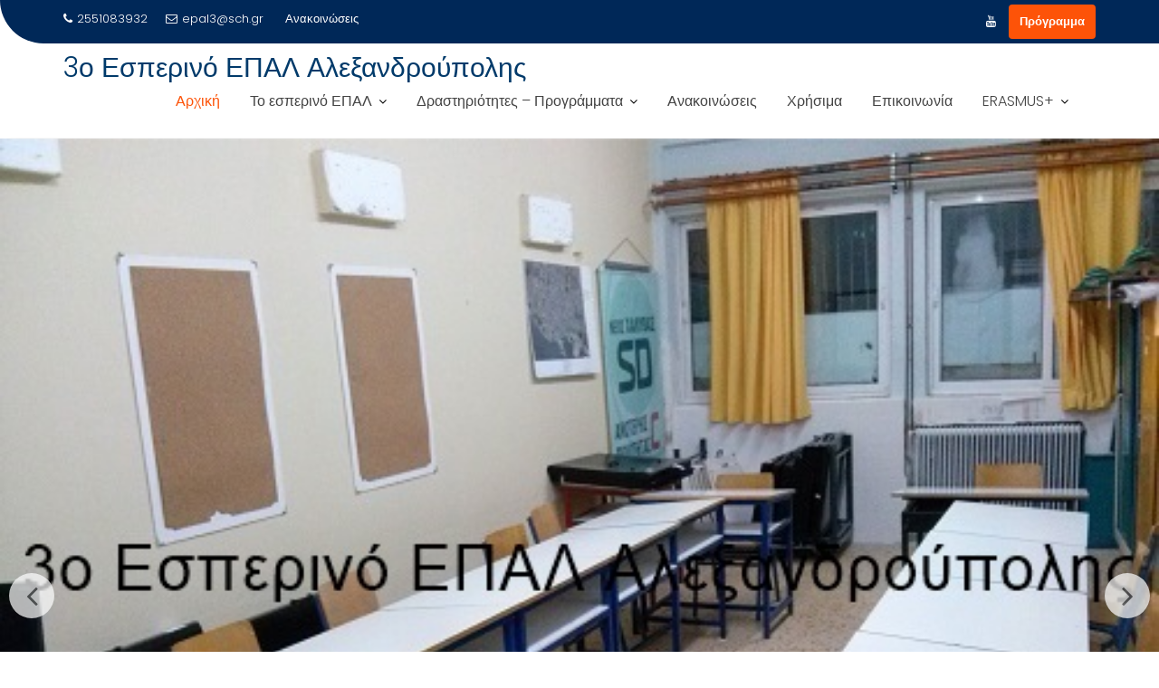

--- FILE ---
content_type: text/html; charset=UTF-8
request_url: http://3epal-esp-alexandr.evr.sch.gr/page/2/?paged=2
body_size: 78366
content:
<!DOCTYPE html><html lang="el">
			<head>

				<meta charset="UTF-8">
		<meta name="viewport" content="width=device-width, initial-scale=1">
		<link rel="profile" href="//gmpg.org/xfn/11">
		<link rel="pingback" href="http://3epal-esp-alexandr.evr.sch.gr/xmlrpc.php">
		<title>3ο Εσπερινό ΕΠΑΛ Αλεξανδρούπολης &#8211; Σελίδα 2 &#8211; Διεύθυνση: Κατακουζηνού 19</title>
<meta name='robots' content='max-image-preview:large' />
<link rel='dns-prefetch' href='//fonts.googleapis.com' />
<link rel="alternate" type="application/rss+xml" title="Ροή RSS &raquo; 3ο Εσπερινό ΕΠΑΛ Αλεξανδρούπολης" href="http://3epal-esp-alexandr.evr.sch.gr/feed/" />
<link rel="alternate" type="application/rss+xml" title="Ροή Σχολίων &raquo; 3ο Εσπερινό ΕΠΑΛ Αλεξανδρούπολης" href="http://3epal-esp-alexandr.evr.sch.gr/comments/feed/" />
<link rel="alternate" title="oEmbed (JSON)" type="application/json+oembed" href="http://3epal-esp-alexandr.evr.sch.gr/wp-json/oembed/1.0/embed?url=http%3A%2F%2F3epal-esp-alexandr.evr.sch.gr%2F" />
<link rel="alternate" title="oEmbed (XML)" type="text/xml+oembed" href="http://3epal-esp-alexandr.evr.sch.gr/wp-json/oembed/1.0/embed?url=http%3A%2F%2F3epal-esp-alexandr.evr.sch.gr%2F&#038;format=xml" />
<style id='wp-img-auto-sizes-contain-inline-css' type='text/css'>
img:is([sizes=auto i],[sizes^="auto," i]){contain-intrinsic-size:3000px 1500px}
/*# sourceURL=wp-img-auto-sizes-contain-inline-css */
</style>
<style id='wp-emoji-styles-inline-css' type='text/css'>

	img.wp-smiley, img.emoji {
		display: inline !important;
		border: none !important;
		box-shadow: none !important;
		height: 1em !important;
		width: 1em !important;
		margin: 0 0.07em !important;
		vertical-align: -0.1em !important;
		background: none !important;
		padding: 0 !important;
	}
/*# sourceURL=wp-emoji-styles-inline-css */
</style>
<style id='wp-block-library-inline-css' type='text/css'>
:root{--wp-block-synced-color:#7a00df;--wp-block-synced-color--rgb:122,0,223;--wp-bound-block-color:var(--wp-block-synced-color);--wp-editor-canvas-background:#ddd;--wp-admin-theme-color:#007cba;--wp-admin-theme-color--rgb:0,124,186;--wp-admin-theme-color-darker-10:#006ba1;--wp-admin-theme-color-darker-10--rgb:0,107,160.5;--wp-admin-theme-color-darker-20:#005a87;--wp-admin-theme-color-darker-20--rgb:0,90,135;--wp-admin-border-width-focus:2px}@media (min-resolution:192dpi){:root{--wp-admin-border-width-focus:1.5px}}.wp-element-button{cursor:pointer}:root .has-very-light-gray-background-color{background-color:#eee}:root .has-very-dark-gray-background-color{background-color:#313131}:root .has-very-light-gray-color{color:#eee}:root .has-very-dark-gray-color{color:#313131}:root .has-vivid-green-cyan-to-vivid-cyan-blue-gradient-background{background:linear-gradient(135deg,#00d084,#0693e3)}:root .has-purple-crush-gradient-background{background:linear-gradient(135deg,#34e2e4,#4721fb 50%,#ab1dfe)}:root .has-hazy-dawn-gradient-background{background:linear-gradient(135deg,#faaca8,#dad0ec)}:root .has-subdued-olive-gradient-background{background:linear-gradient(135deg,#fafae1,#67a671)}:root .has-atomic-cream-gradient-background{background:linear-gradient(135deg,#fdd79a,#004a59)}:root .has-nightshade-gradient-background{background:linear-gradient(135deg,#330968,#31cdcf)}:root .has-midnight-gradient-background{background:linear-gradient(135deg,#020381,#2874fc)}:root{--wp--preset--font-size--normal:16px;--wp--preset--font-size--huge:42px}.has-regular-font-size{font-size:1em}.has-larger-font-size{font-size:2.625em}.has-normal-font-size{font-size:var(--wp--preset--font-size--normal)}.has-huge-font-size{font-size:var(--wp--preset--font-size--huge)}.has-text-align-center{text-align:center}.has-text-align-left{text-align:left}.has-text-align-right{text-align:right}.has-fit-text{white-space:nowrap!important}#end-resizable-editor-section{display:none}.aligncenter{clear:both}.items-justified-left{justify-content:flex-start}.items-justified-center{justify-content:center}.items-justified-right{justify-content:flex-end}.items-justified-space-between{justify-content:space-between}.screen-reader-text{border:0;clip-path:inset(50%);height:1px;margin:-1px;overflow:hidden;padding:0;position:absolute;width:1px;word-wrap:normal!important}.screen-reader-text:focus{background-color:#ddd;clip-path:none;color:#444;display:block;font-size:1em;height:auto;left:5px;line-height:normal;padding:15px 23px 14px;text-decoration:none;top:5px;width:auto;z-index:100000}html :where(.has-border-color){border-style:solid}html :where([style*=border-top-color]){border-top-style:solid}html :where([style*=border-right-color]){border-right-style:solid}html :where([style*=border-bottom-color]){border-bottom-style:solid}html :where([style*=border-left-color]){border-left-style:solid}html :where([style*=border-width]){border-style:solid}html :where([style*=border-top-width]){border-top-style:solid}html :where([style*=border-right-width]){border-right-style:solid}html :where([style*=border-bottom-width]){border-bottom-style:solid}html :where([style*=border-left-width]){border-left-style:solid}html :where(img[class*=wp-image-]){height:auto;max-width:100%}:where(figure){margin:0 0 1em}html :where(.is-position-sticky){--wp-admin--admin-bar--position-offset:var(--wp-admin--admin-bar--height,0px)}@media screen and (max-width:600px){html :where(.is-position-sticky){--wp-admin--admin-bar--position-offset:0px}}

/*# sourceURL=wp-block-library-inline-css */
</style><style id='wp-block-image-inline-css' type='text/css'>
.wp-block-image>a,.wp-block-image>figure>a{display:inline-block}.wp-block-image img{box-sizing:border-box;height:auto;max-width:100%;vertical-align:bottom}@media not (prefers-reduced-motion){.wp-block-image img.hide{visibility:hidden}.wp-block-image img.show{animation:show-content-image .4s}}.wp-block-image[style*=border-radius] img,.wp-block-image[style*=border-radius]>a{border-radius:inherit}.wp-block-image.has-custom-border img{box-sizing:border-box}.wp-block-image.aligncenter{text-align:center}.wp-block-image.alignfull>a,.wp-block-image.alignwide>a{width:100%}.wp-block-image.alignfull img,.wp-block-image.alignwide img{height:auto;width:100%}.wp-block-image .aligncenter,.wp-block-image .alignleft,.wp-block-image .alignright,.wp-block-image.aligncenter,.wp-block-image.alignleft,.wp-block-image.alignright{display:table}.wp-block-image .aligncenter>figcaption,.wp-block-image .alignleft>figcaption,.wp-block-image .alignright>figcaption,.wp-block-image.aligncenter>figcaption,.wp-block-image.alignleft>figcaption,.wp-block-image.alignright>figcaption{caption-side:bottom;display:table-caption}.wp-block-image .alignleft{float:left;margin:.5em 1em .5em 0}.wp-block-image .alignright{float:right;margin:.5em 0 .5em 1em}.wp-block-image .aligncenter{margin-left:auto;margin-right:auto}.wp-block-image :where(figcaption){margin-bottom:1em;margin-top:.5em}.wp-block-image.is-style-circle-mask img{border-radius:9999px}@supports ((-webkit-mask-image:none) or (mask-image:none)) or (-webkit-mask-image:none){.wp-block-image.is-style-circle-mask img{border-radius:0;-webkit-mask-image:url('data:image/svg+xml;utf8,<svg viewBox="0 0 100 100" xmlns="http://www.w3.org/2000/svg"><circle cx="50" cy="50" r="50"/></svg>');mask-image:url('data:image/svg+xml;utf8,<svg viewBox="0 0 100 100" xmlns="http://www.w3.org/2000/svg"><circle cx="50" cy="50" r="50"/></svg>');mask-mode:alpha;-webkit-mask-position:center;mask-position:center;-webkit-mask-repeat:no-repeat;mask-repeat:no-repeat;-webkit-mask-size:contain;mask-size:contain}}:root :where(.wp-block-image.is-style-rounded img,.wp-block-image .is-style-rounded img){border-radius:9999px}.wp-block-image figure{margin:0}.wp-lightbox-container{display:flex;flex-direction:column;position:relative}.wp-lightbox-container img{cursor:zoom-in}.wp-lightbox-container img:hover+button{opacity:1}.wp-lightbox-container button{align-items:center;backdrop-filter:blur(16px) saturate(180%);background-color:#5a5a5a40;border:none;border-radius:4px;cursor:zoom-in;display:flex;height:20px;justify-content:center;opacity:0;padding:0;position:absolute;right:16px;text-align:center;top:16px;width:20px;z-index:100}@media not (prefers-reduced-motion){.wp-lightbox-container button{transition:opacity .2s ease}}.wp-lightbox-container button:focus-visible{outline:3px auto #5a5a5a40;outline:3px auto -webkit-focus-ring-color;outline-offset:3px}.wp-lightbox-container button:hover{cursor:pointer;opacity:1}.wp-lightbox-container button:focus{opacity:1}.wp-lightbox-container button:focus,.wp-lightbox-container button:hover,.wp-lightbox-container button:not(:hover):not(:active):not(.has-background){background-color:#5a5a5a40;border:none}.wp-lightbox-overlay{box-sizing:border-box;cursor:zoom-out;height:100vh;left:0;overflow:hidden;position:fixed;top:0;visibility:hidden;width:100%;z-index:100000}.wp-lightbox-overlay .close-button{align-items:center;cursor:pointer;display:flex;justify-content:center;min-height:40px;min-width:40px;padding:0;position:absolute;right:calc(env(safe-area-inset-right) + 16px);top:calc(env(safe-area-inset-top) + 16px);z-index:5000000}.wp-lightbox-overlay .close-button:focus,.wp-lightbox-overlay .close-button:hover,.wp-lightbox-overlay .close-button:not(:hover):not(:active):not(.has-background){background:none;border:none}.wp-lightbox-overlay .lightbox-image-container{height:var(--wp--lightbox-container-height);left:50%;overflow:hidden;position:absolute;top:50%;transform:translate(-50%,-50%);transform-origin:top left;width:var(--wp--lightbox-container-width);z-index:9999999999}.wp-lightbox-overlay .wp-block-image{align-items:center;box-sizing:border-box;display:flex;height:100%;justify-content:center;margin:0;position:relative;transform-origin:0 0;width:100%;z-index:3000000}.wp-lightbox-overlay .wp-block-image img{height:var(--wp--lightbox-image-height);min-height:var(--wp--lightbox-image-height);min-width:var(--wp--lightbox-image-width);width:var(--wp--lightbox-image-width)}.wp-lightbox-overlay .wp-block-image figcaption{display:none}.wp-lightbox-overlay button{background:none;border:none}.wp-lightbox-overlay .scrim{background-color:#fff;height:100%;opacity:.9;position:absolute;width:100%;z-index:2000000}.wp-lightbox-overlay.active{visibility:visible}@media not (prefers-reduced-motion){.wp-lightbox-overlay.active{animation:turn-on-visibility .25s both}.wp-lightbox-overlay.active img{animation:turn-on-visibility .35s both}.wp-lightbox-overlay.show-closing-animation:not(.active){animation:turn-off-visibility .35s both}.wp-lightbox-overlay.show-closing-animation:not(.active) img{animation:turn-off-visibility .25s both}.wp-lightbox-overlay.zoom.active{animation:none;opacity:1;visibility:visible}.wp-lightbox-overlay.zoom.active .lightbox-image-container{animation:lightbox-zoom-in .4s}.wp-lightbox-overlay.zoom.active .lightbox-image-container img{animation:none}.wp-lightbox-overlay.zoom.active .scrim{animation:turn-on-visibility .4s forwards}.wp-lightbox-overlay.zoom.show-closing-animation:not(.active){animation:none}.wp-lightbox-overlay.zoom.show-closing-animation:not(.active) .lightbox-image-container{animation:lightbox-zoom-out .4s}.wp-lightbox-overlay.zoom.show-closing-animation:not(.active) .lightbox-image-container img{animation:none}.wp-lightbox-overlay.zoom.show-closing-animation:not(.active) .scrim{animation:turn-off-visibility .4s forwards}}@keyframes show-content-image{0%{visibility:hidden}99%{visibility:hidden}to{visibility:visible}}@keyframes turn-on-visibility{0%{opacity:0}to{opacity:1}}@keyframes turn-off-visibility{0%{opacity:1;visibility:visible}99%{opacity:0;visibility:visible}to{opacity:0;visibility:hidden}}@keyframes lightbox-zoom-in{0%{transform:translate(calc((-100vw + var(--wp--lightbox-scrollbar-width))/2 + var(--wp--lightbox-initial-left-position)),calc(-50vh + var(--wp--lightbox-initial-top-position))) scale(var(--wp--lightbox-scale))}to{transform:translate(-50%,-50%) scale(1)}}@keyframes lightbox-zoom-out{0%{transform:translate(-50%,-50%) scale(1);visibility:visible}99%{visibility:visible}to{transform:translate(calc((-100vw + var(--wp--lightbox-scrollbar-width))/2 + var(--wp--lightbox-initial-left-position)),calc(-50vh + var(--wp--lightbox-initial-top-position))) scale(var(--wp--lightbox-scale));visibility:hidden}}
/*# sourceURL=http://3epal-esp-alexandr.evr.sch.gr/lib/blocks/image/style.min.css */
</style>
<style id='wp-block-image-theme-inline-css' type='text/css'>
:root :where(.wp-block-image figcaption){color:#555;font-size:13px;text-align:center}.is-dark-theme :root :where(.wp-block-image figcaption){color:#ffffffa6}.wp-block-image{margin:0 0 1em}
/*# sourceURL=http://3epal-esp-alexandr.evr.sch.gr/lib/blocks/image/theme.min.css */
</style>
<style id='wp-block-latest-posts-inline-css' type='text/css'>
.wp-block-latest-posts{box-sizing:border-box}.wp-block-latest-posts.alignleft{margin-right:2em}.wp-block-latest-posts.alignright{margin-left:2em}.wp-block-latest-posts.wp-block-latest-posts__list{list-style:none}.wp-block-latest-posts.wp-block-latest-posts__list li{clear:both;overflow-wrap:break-word}.wp-block-latest-posts.is-grid{display:flex;flex-wrap:wrap}.wp-block-latest-posts.is-grid li{margin:0 1.25em 1.25em 0;width:100%}@media (min-width:600px){.wp-block-latest-posts.columns-2 li{width:calc(50% - .625em)}.wp-block-latest-posts.columns-2 li:nth-child(2n){margin-right:0}.wp-block-latest-posts.columns-3 li{width:calc(33.33333% - .83333em)}.wp-block-latest-posts.columns-3 li:nth-child(3n){margin-right:0}.wp-block-latest-posts.columns-4 li{width:calc(25% - .9375em)}.wp-block-latest-posts.columns-4 li:nth-child(4n){margin-right:0}.wp-block-latest-posts.columns-5 li{width:calc(20% - 1em)}.wp-block-latest-posts.columns-5 li:nth-child(5n){margin-right:0}.wp-block-latest-posts.columns-6 li{width:calc(16.66667% - 1.04167em)}.wp-block-latest-posts.columns-6 li:nth-child(6n){margin-right:0}}:root :where(.wp-block-latest-posts.is-grid){padding:0}:root :where(.wp-block-latest-posts.wp-block-latest-posts__list){padding-left:0}.wp-block-latest-posts__post-author,.wp-block-latest-posts__post-date{display:block;font-size:.8125em}.wp-block-latest-posts__post-excerpt,.wp-block-latest-posts__post-full-content{margin-bottom:1em;margin-top:.5em}.wp-block-latest-posts__featured-image a{display:inline-block}.wp-block-latest-posts__featured-image img{height:auto;max-width:100%;width:auto}.wp-block-latest-posts__featured-image.alignleft{float:left;margin-right:1em}.wp-block-latest-posts__featured-image.alignright{float:right;margin-left:1em}.wp-block-latest-posts__featured-image.aligncenter{margin-bottom:1em;text-align:center}
/*# sourceURL=http://3epal-esp-alexandr.evr.sch.gr/lib/blocks/latest-posts/style.min.css */
</style>
<style id='wp-block-paragraph-inline-css' type='text/css'>
.is-small-text{font-size:.875em}.is-regular-text{font-size:1em}.is-large-text{font-size:2.25em}.is-larger-text{font-size:3em}.has-drop-cap:not(:focus):first-letter{float:left;font-size:8.4em;font-style:normal;font-weight:100;line-height:.68;margin:.05em .1em 0 0;text-transform:uppercase}body.rtl .has-drop-cap:not(:focus):first-letter{float:none;margin-left:.1em}p.has-drop-cap.has-background{overflow:hidden}:root :where(p.has-background){padding:1.25em 2.375em}:where(p.has-text-color:not(.has-link-color)) a{color:inherit}p.has-text-align-left[style*="writing-mode:vertical-lr"],p.has-text-align-right[style*="writing-mode:vertical-rl"]{rotate:180deg}
/*# sourceURL=http://3epal-esp-alexandr.evr.sch.gr/lib/blocks/paragraph/style.min.css */
</style>
<style id='global-styles-inline-css' type='text/css'>
:root{--wp--preset--aspect-ratio--square: 1;--wp--preset--aspect-ratio--4-3: 4/3;--wp--preset--aspect-ratio--3-4: 3/4;--wp--preset--aspect-ratio--3-2: 3/2;--wp--preset--aspect-ratio--2-3: 2/3;--wp--preset--aspect-ratio--16-9: 16/9;--wp--preset--aspect-ratio--9-16: 9/16;--wp--preset--color--black: #000000;--wp--preset--color--cyan-bluish-gray: #abb8c3;--wp--preset--color--white: #ffffff;--wp--preset--color--pale-pink: #f78da7;--wp--preset--color--vivid-red: #cf2e2e;--wp--preset--color--luminous-vivid-orange: #ff6900;--wp--preset--color--luminous-vivid-amber: #fcb900;--wp--preset--color--light-green-cyan: #7bdcb5;--wp--preset--color--vivid-green-cyan: #00d084;--wp--preset--color--pale-cyan-blue: #8ed1fc;--wp--preset--color--vivid-cyan-blue: #0693e3;--wp--preset--color--vivid-purple: #9b51e0;--wp--preset--gradient--vivid-cyan-blue-to-vivid-purple: linear-gradient(135deg,rgb(6,147,227) 0%,rgb(155,81,224) 100%);--wp--preset--gradient--light-green-cyan-to-vivid-green-cyan: linear-gradient(135deg,rgb(122,220,180) 0%,rgb(0,208,130) 100%);--wp--preset--gradient--luminous-vivid-amber-to-luminous-vivid-orange: linear-gradient(135deg,rgb(252,185,0) 0%,rgb(255,105,0) 100%);--wp--preset--gradient--luminous-vivid-orange-to-vivid-red: linear-gradient(135deg,rgb(255,105,0) 0%,rgb(207,46,46) 100%);--wp--preset--gradient--very-light-gray-to-cyan-bluish-gray: linear-gradient(135deg,rgb(238,238,238) 0%,rgb(169,184,195) 100%);--wp--preset--gradient--cool-to-warm-spectrum: linear-gradient(135deg,rgb(74,234,220) 0%,rgb(151,120,209) 20%,rgb(207,42,186) 40%,rgb(238,44,130) 60%,rgb(251,105,98) 80%,rgb(254,248,76) 100%);--wp--preset--gradient--blush-light-purple: linear-gradient(135deg,rgb(255,206,236) 0%,rgb(152,150,240) 100%);--wp--preset--gradient--blush-bordeaux: linear-gradient(135deg,rgb(254,205,165) 0%,rgb(254,45,45) 50%,rgb(107,0,62) 100%);--wp--preset--gradient--luminous-dusk: linear-gradient(135deg,rgb(255,203,112) 0%,rgb(199,81,192) 50%,rgb(65,88,208) 100%);--wp--preset--gradient--pale-ocean: linear-gradient(135deg,rgb(255,245,203) 0%,rgb(182,227,212) 50%,rgb(51,167,181) 100%);--wp--preset--gradient--electric-grass: linear-gradient(135deg,rgb(202,248,128) 0%,rgb(113,206,126) 100%);--wp--preset--gradient--midnight: linear-gradient(135deg,rgb(2,3,129) 0%,rgb(40,116,252) 100%);--wp--preset--font-size--small: 13px;--wp--preset--font-size--medium: 20px;--wp--preset--font-size--large: 36px;--wp--preset--font-size--x-large: 42px;--wp--preset--spacing--20: 0.44rem;--wp--preset--spacing--30: 0.67rem;--wp--preset--spacing--40: 1rem;--wp--preset--spacing--50: 1.5rem;--wp--preset--spacing--60: 2.25rem;--wp--preset--spacing--70: 3.38rem;--wp--preset--spacing--80: 5.06rem;--wp--preset--shadow--natural: 6px 6px 9px rgba(0, 0, 0, 0.2);--wp--preset--shadow--deep: 12px 12px 50px rgba(0, 0, 0, 0.4);--wp--preset--shadow--sharp: 6px 6px 0px rgba(0, 0, 0, 0.2);--wp--preset--shadow--outlined: 6px 6px 0px -3px rgb(255, 255, 255), 6px 6px rgb(0, 0, 0);--wp--preset--shadow--crisp: 6px 6px 0px rgb(0, 0, 0);}:where(.is-layout-flex){gap: 0.5em;}:where(.is-layout-grid){gap: 0.5em;}body .is-layout-flex{display: flex;}.is-layout-flex{flex-wrap: wrap;align-items: center;}.is-layout-flex > :is(*, div){margin: 0;}body .is-layout-grid{display: grid;}.is-layout-grid > :is(*, div){margin: 0;}:where(.wp-block-columns.is-layout-flex){gap: 2em;}:where(.wp-block-columns.is-layout-grid){gap: 2em;}:where(.wp-block-post-template.is-layout-flex){gap: 1.25em;}:where(.wp-block-post-template.is-layout-grid){gap: 1.25em;}.has-black-color{color: var(--wp--preset--color--black) !important;}.has-cyan-bluish-gray-color{color: var(--wp--preset--color--cyan-bluish-gray) !important;}.has-white-color{color: var(--wp--preset--color--white) !important;}.has-pale-pink-color{color: var(--wp--preset--color--pale-pink) !important;}.has-vivid-red-color{color: var(--wp--preset--color--vivid-red) !important;}.has-luminous-vivid-orange-color{color: var(--wp--preset--color--luminous-vivid-orange) !important;}.has-luminous-vivid-amber-color{color: var(--wp--preset--color--luminous-vivid-amber) !important;}.has-light-green-cyan-color{color: var(--wp--preset--color--light-green-cyan) !important;}.has-vivid-green-cyan-color{color: var(--wp--preset--color--vivid-green-cyan) !important;}.has-pale-cyan-blue-color{color: var(--wp--preset--color--pale-cyan-blue) !important;}.has-vivid-cyan-blue-color{color: var(--wp--preset--color--vivid-cyan-blue) !important;}.has-vivid-purple-color{color: var(--wp--preset--color--vivid-purple) !important;}.has-black-background-color{background-color: var(--wp--preset--color--black) !important;}.has-cyan-bluish-gray-background-color{background-color: var(--wp--preset--color--cyan-bluish-gray) !important;}.has-white-background-color{background-color: var(--wp--preset--color--white) !important;}.has-pale-pink-background-color{background-color: var(--wp--preset--color--pale-pink) !important;}.has-vivid-red-background-color{background-color: var(--wp--preset--color--vivid-red) !important;}.has-luminous-vivid-orange-background-color{background-color: var(--wp--preset--color--luminous-vivid-orange) !important;}.has-luminous-vivid-amber-background-color{background-color: var(--wp--preset--color--luminous-vivid-amber) !important;}.has-light-green-cyan-background-color{background-color: var(--wp--preset--color--light-green-cyan) !important;}.has-vivid-green-cyan-background-color{background-color: var(--wp--preset--color--vivid-green-cyan) !important;}.has-pale-cyan-blue-background-color{background-color: var(--wp--preset--color--pale-cyan-blue) !important;}.has-vivid-cyan-blue-background-color{background-color: var(--wp--preset--color--vivid-cyan-blue) !important;}.has-vivid-purple-background-color{background-color: var(--wp--preset--color--vivid-purple) !important;}.has-black-border-color{border-color: var(--wp--preset--color--black) !important;}.has-cyan-bluish-gray-border-color{border-color: var(--wp--preset--color--cyan-bluish-gray) !important;}.has-white-border-color{border-color: var(--wp--preset--color--white) !important;}.has-pale-pink-border-color{border-color: var(--wp--preset--color--pale-pink) !important;}.has-vivid-red-border-color{border-color: var(--wp--preset--color--vivid-red) !important;}.has-luminous-vivid-orange-border-color{border-color: var(--wp--preset--color--luminous-vivid-orange) !important;}.has-luminous-vivid-amber-border-color{border-color: var(--wp--preset--color--luminous-vivid-amber) !important;}.has-light-green-cyan-border-color{border-color: var(--wp--preset--color--light-green-cyan) !important;}.has-vivid-green-cyan-border-color{border-color: var(--wp--preset--color--vivid-green-cyan) !important;}.has-pale-cyan-blue-border-color{border-color: var(--wp--preset--color--pale-cyan-blue) !important;}.has-vivid-cyan-blue-border-color{border-color: var(--wp--preset--color--vivid-cyan-blue) !important;}.has-vivid-purple-border-color{border-color: var(--wp--preset--color--vivid-purple) !important;}.has-vivid-cyan-blue-to-vivid-purple-gradient-background{background: var(--wp--preset--gradient--vivid-cyan-blue-to-vivid-purple) !important;}.has-light-green-cyan-to-vivid-green-cyan-gradient-background{background: var(--wp--preset--gradient--light-green-cyan-to-vivid-green-cyan) !important;}.has-luminous-vivid-amber-to-luminous-vivid-orange-gradient-background{background: var(--wp--preset--gradient--luminous-vivid-amber-to-luminous-vivid-orange) !important;}.has-luminous-vivid-orange-to-vivid-red-gradient-background{background: var(--wp--preset--gradient--luminous-vivid-orange-to-vivid-red) !important;}.has-very-light-gray-to-cyan-bluish-gray-gradient-background{background: var(--wp--preset--gradient--very-light-gray-to-cyan-bluish-gray) !important;}.has-cool-to-warm-spectrum-gradient-background{background: var(--wp--preset--gradient--cool-to-warm-spectrum) !important;}.has-blush-light-purple-gradient-background{background: var(--wp--preset--gradient--blush-light-purple) !important;}.has-blush-bordeaux-gradient-background{background: var(--wp--preset--gradient--blush-bordeaux) !important;}.has-luminous-dusk-gradient-background{background: var(--wp--preset--gradient--luminous-dusk) !important;}.has-pale-ocean-gradient-background{background: var(--wp--preset--gradient--pale-ocean) !important;}.has-electric-grass-gradient-background{background: var(--wp--preset--gradient--electric-grass) !important;}.has-midnight-gradient-background{background: var(--wp--preset--gradient--midnight) !important;}.has-small-font-size{font-size: var(--wp--preset--font-size--small) !important;}.has-medium-font-size{font-size: var(--wp--preset--font-size--medium) !important;}.has-large-font-size{font-size: var(--wp--preset--font-size--large) !important;}.has-x-large-font-size{font-size: var(--wp--preset--font-size--x-large) !important;}
/*# sourceURL=global-styles-inline-css */
</style>

<style id='classic-theme-styles-inline-css' type='text/css'>
/*! This file is auto-generated */
.wp-block-button__link{color:#fff;background-color:#32373c;border-radius:9999px;box-shadow:none;text-decoration:none;padding:calc(.667em + 2px) calc(1.333em + 2px);font-size:1.125em}.wp-block-file__button{background:#32373c;color:#fff;text-decoration:none}
/*# sourceURL=/wp-includes/css/classic-themes.min.css */
</style>
<link rel='stylesheet' id='education-base-googleapis-css' href='//fonts.googleapis.com/css?family=Poppins:400,300,500,600' type='text/css' media='all' />
<link rel='stylesheet' id='bootstrap-css' href='http://3epal-esp-alexandr.evr.sch.gr/core/views/14f273d0c5/assets/library/bootstrap/css/bootstrap.min.css?rnd=33446' type='text/css' media='all' />
<link rel='stylesheet' id='font-awesome-css' href='http://3epal-esp-alexandr.evr.sch.gr/core/views/14f273d0c5/assets/library/Font-Awesome/css/font-awesome.min.css?rnd=33446' type='text/css' media='all' />
<link rel='stylesheet' id='jquery-owl-css' href='http://3epal-esp-alexandr.evr.sch.gr/core/views/14f273d0c5/assets/library/owl-carousel/owl.carousel.css?rnd=33446' type='text/css' media='all' />
<link rel='stylesheet' id='magnific-popup-css' href='http://3epal-esp-alexandr.evr.sch.gr/core/views/14f273d0c5/assets/library/magnific-popup/magnific-popup.css?rnd=33446' type='text/css' media='all' />
<link rel='stylesheet' id='education-base-style-css' href='http://3epal-esp-alexandr.evr.sch.gr/core/views/14f273d0c5/design.css?rnd=33446' type='text/css' media='all' />
<style id='education-base-style-inline-css' type='text/css'>

              .inner-main-title {
                background-image:url('http://3epal-esp-alexandr.evr.sch.gr/storage/2016/06/cropped-6.jpg');
                background-repeat:no-repeat;
                background-size:cover;
                background-attachment:fixed;
                background-position: center; 
                height: 300px;
            }
            .top-header,
            article.post .entry-header .year,
            .wpcf7-form input.wpcf7-submit ::before ,
            .btn-primary::before {
                background-color: #002858;
            }
            .site-footer{
                background-color: #003a6a;
            }
            .copy-right{
                background-color: #002858;
            }
            a:hover,
            a:active,
            a:focus,
            .widget li a:hover,
            .posted-on a:hover,
            .author.vcard a:hover,
            .cat-links a:hover,
            .comments-link a:hover,
            .edit-link a:hover,
            .tags-links a:hover,
            .byline a:hover,
             .widget li a:focus,
            .posted-on a:focus,
            .author.vcard a:focus,
            .cat-links a:focus,
            .comments-link a:focus,
            .edit-link a:focus,
            .tags-links a:focus,
            .byline a:focus,
            .main-navigation .acme-normal-page .current_page_item >a,
            .main-navigation .acme-normal-page .current-menu-item >a,
            .main-navigation .active a,
            .main-navigation .navbar-nav >li a:hover,
            .main-navigation .navbar-nav >li a:focus,
            .team-item h3 a:hover,
            .team-item h3 a:focus,
            .news-notice-content .news-content a:hover,
            .news-notice-content .news-content a:focus,
            .circle .fa{
                color: #fd5308;
            }
            .navbar .navbar-toggle:hover,
            .navbar .navbar-toggle:focus,
            .main-navigation .current_page_ancestor > a:before,
            .comment-form .form-submit input,
            .btn-primary,
            .line > span,
            .wpcf7-form input.wpcf7-submit,
            .wpcf7-form input.wpcf7-submit:hover,
            .owl-buttons > div i:hover,
            article.post .entry-header,
            .sm-up-container,
            .read-more,
            .testimonial-content,
            .round-icon,
            .round-icon:hover{
                background-color: #fd5308;
                color:#fff;
            }
            .blog article.sticky,
            .top-header .read-more,
            .circle{
                border: 2px solid #fd5308;
            }
/*# sourceURL=education-base-style-inline-css */
</style>
<link rel='stylesheet' id='education_base-block-front-styles-css' href='http://3epal-esp-alexandr.evr.sch.gr/core/views/14f273d0c5/acmethemes/gutenberg/gutenberg-front.css?rnd=33446' type='text/css' media='all' />
<script type="text/javascript" src="http://3epal-esp-alexandr.evr.sch.gr/lib/js/jquery/jquery.min.js?rnd=33446" id="jquery-core-js"></script>
<script type="text/javascript" src="http://3epal-esp-alexandr.evr.sch.gr/lib/js/jquery/jquery-migrate.min.js?rnd=33446" id="jquery-migrate-js"></script>
<link rel="canonical" href="http://3epal-esp-alexandr.evr.sch.gr/2/" />
<link rel='shortlink' href='http://3epal-esp-alexandr.evr.sch.gr/' />
<link rel="icon" href="http://3epal-esp-alexandr.evr.sch.gr/storage/2016/06/cropped-logo-32x32.png" sizes="32x32" />
<link rel="icon" href="http://3epal-esp-alexandr.evr.sch.gr/storage/2016/06/cropped-logo-192x192.png" sizes="192x192" />
<link rel="apple-touch-icon" href="http://3epal-esp-alexandr.evr.sch.gr/storage/2016/06/cropped-logo-180x180.png" />
<meta name="msapplication-TileImage" content="http://3epal-esp-alexandr.evr.sch.gr/storage/2016/06/cropped-logo-270x270.png" />
		<style type="text/css" id="wp-custom-css">
			.unclickable > a:hover {
  cursor: default;
}		</style>
		
	</head>
<body class="home paged wp-singular page-template-default page page-id-855 paged-2 page-paged-2 wp-theme-education-base acme-animate no-sidebar at-sticky-header group-blog">

		<div class="site" id="page">
				<a class="skip-link screen-reader-text" href="#content">Μεταπηδήστε στο περιεχόμενο</a>
		<div class='education-base-main-header-wrapper'>			<div class="top-header left-curve">
				<div class="container">
					<div class="row">
						<div class="col-sm-6 text-left">
							<span class='top-phone'><i class='fa fa-phone'></i>2551083932</span><a class='top-email' href='mailto:epal3@sch.gr'><i class='fa fa-envelope-o'></i>epal3@sch.gr</a>											<div class="top-header-latest-posts">
												<div class="bn-title">
													Ανακοινώσεις												</div>
												<div class="news-notice-content">
																											<span class="news-content">
															<a href="http://3epal-esp-alexandr.evr.sch.gr/%ce%bd%ce%ad%ce%bf-%cf%80%cf%81%cf%8c%ce%b3%cf%81%ce%b1%ce%bc%ce%bc%ce%b1-%ce%b1%cf%80%cf%8c-12-01-2026/" title="Νέο Πρόγραμμα από 12/01/2026">
																Νέο Πρόγραμμα από 12/01/2026															</a>
														</span>
																											<span class="news-content">
															<a href="http://3epal-esp-alexandr.evr.sch.gr/%ce%bf%ce%b4%ce%b7%ce%b3%ce%af%ce%b5%cf%82-%ce%b3%ce%b9%ce%b1-%cf%84%ce%b7%ce%bd-%ce%b1%ce%af%cf%84%ce%b7%cf%83%ce%b7-%ce%b4%ce%ae%ce%bb%cf%89%cf%83%ce%b7-%ce%b3%ce%b9%ce%b1-%cf%84%ce%b7-%cf%83/" title="Οδηγίες για την Αίτηση - Δήλωση για τη συμμετοχή στις Πανελλαδικές Εξετάσεις 2026">
																Οδηγίες για την Αίτηση - Δήλωση για τη συμμετοχή στις Πανελλαδικές Εξετάσεις 2026															</a>
														</span>
																											<span class="news-content">
															<a href="http://3epal-esp-alexandr.evr.sch.gr/%ce%b1%ce%bb%ce%bb%ce%b1%ce%b3%ce%ae-%cf%80%cf%81%ce%bf%ce%b3%cf%81%ce%ac%ce%bc%ce%bc%ce%b1%cf%84%ce%bf%cf%82-%ce%b9%cf%83%cf%87%cf%8d%ce%b5%ce%b9-%ce%b1%cf%80%cf%8c-27-11-2025/" title="Αλλαγή προγράμματος (ισχύει από 27/11/2025)">
																Αλλαγή προγράμματος (ισχύει από 27/11/2025)															</a>
														</span>
																											<span class="news-content">
															<a href="http://3epal-esp-alexandr.evr.sch.gr/%ce%b5%cf%80%ce%b9%ce%ba%ce%b1%ce%b9%cf%81%ce%bf%cf%80%ce%bf%ce%b9%ce%b7%ce%bc%ce%ad%ce%bd%ce%bf-%cf%80%cf%81%cf%8c%ce%b3%cf%81%ce%b1%ce%bc%ce%bc%ce%b1-%cf%88%ce%b7%cf%86%ce%b9%ce%b1%ce%ba%ce%bf%cf%8d/" title="Επικαιροποιημένο πρόγραμμα Ψηφιακού Φροντιστηρίου">
																Επικαιροποιημένο πρόγραμμα Ψηφιακού Φροντιστηρίου															</a>
														</span>
																											<span class="news-content">
															<a href="http://3epal-esp-alexandr.evr.sch.gr/%ce%bd%ce%ad%ce%bf-%cf%89%cf%81%ce%bf%ce%bb%cf%8c%ce%b3%ce%b9%ce%bf-%cf%80%cf%81%cf%8c%ce%b3%cf%81%ce%b1%ce%bc%ce%bc%ce%b1-%ce%b1%cf%80%cf%8c-27-10-2025/" title="Νέο Ωρολόγιο Πρόγραμμα από 27/10/2025">
																Νέο Ωρολόγιο Πρόγραμμα από 27/10/2025															</a>
														</span>
																									</div>
											</div> 
																	</div>
						<div class="col-sm-6 text-right">
									<ul class="socials init-animate">
							<li class="youtube">
					<a href="https://www.youtube.com/@3epal-esp-axd" title="Youtube" target="_blank"><i class="fa fa-youtube"></i></a>
				</li>
						</ul>
										<a class="read-more" href="http://3epal-esp-alexandr.evr.sch.gr/storage/2026/01/Νο508012026.pdf">Πρόγραμμα</a>
														</div>
					</div>
				</div>
			</div>
					<div class="navbar at-navbar  education-base-sticky" id="navbar" role="navigation">
			<div class="container">
				<div class="navbar-header">
					<button type="button" class="navbar-toggle" data-toggle="collapse" data-target=".navbar-collapse"><i class="fa fa-bars"></i></button>
													<p class="site-title">
									<a href="http://3epal-esp-alexandr.evr.sch.gr/" title="3ο Εσπερινό ΕΠΑΛ Αλεξανδρούπολης" rel="home">3ο Εσπερινό ΕΠΑΛ Αλεξανδρούπολης</a>
								</p>
												</div>
				<div class="main-navigation navbar-collapse collapse">
					<div class="menu-menu-1-container"><ul id="primary-menu" class="nav navbar-nav navbar-right acme-normal-page"><li id="menu-item-1534" class="menu-item menu-item-type-custom menu-item-object-custom current-menu-item menu-item-home menu-item-1534"><a href="http://3epal-esp-alexandr.evr.sch.gr/">Αρχική</a></li>
<li id="menu-item-1976" class="unclickable menu-item menu-item-type-custom menu-item-object-custom current-menu-ancestor current-menu-parent menu-item-has-children menu-item-1976"><a href="#">Το εσπερινό ΕΠΑΛ</a>
<ul class="sub-menu">
	<li id="menu-item-1535" class="menu-item menu-item-type-post_type menu-item-object-page menu-item-home current-menu-item page_item page-item-855 current_page_item menu-item-1535"><a href="http://3epal-esp-alexandr.evr.sch.gr/" aria-current="page">Η δομή του Επαγγελματικού λυκείου</a></li>
	<li id="menu-item-1537" class="menu-item menu-item-type-post_type menu-item-object-page menu-item-1537"><a href="http://3epal-esp-alexandr.evr.sch.gr/%cf%84%ce%bf-%ce%b5%cf%83%cf%80%ce%b5%cf%81%ce%b9%ce%bd%cf%8c-%ce%b5%cf%80%ce%b1%ce%bb/esperino-epal/">Εσπερινό ΕΠΑΛ</a></li>
	<li id="menu-item-1540" class="menu-item menu-item-type-post_type menu-item-object-page menu-item-1540"><a href="http://3epal-esp-alexandr.evr.sch.gr/tomeis-eidikotites/">Τομείς-Ειδικότητες</a></li>
	<li id="menu-item-1542" class="menu-item menu-item-type-post_type menu-item-object-page menu-item-1542"><a href="http://3epal-esp-alexandr.evr.sch.gr/ergastiria/">Εργαστήρια</a></li>
	<li id="menu-item-1541" class="menu-item menu-item-type-post_type menu-item-object-page menu-item-1541"><a href="http://3epal-esp-alexandr.evr.sch.gr/mathimata/">Μαθήματα</a></li>
	<li id="menu-item-1634" class="menu-item menu-item-type-post_type menu-item-object-page menu-item-1634"><a href="http://3epal-esp-alexandr.evr.sch.gr/%ce%b5%cf%83%cf%89%cf%84%ce%b5%cf%81%ce%b9%ce%ba%cf%8c%cf%82-%ce%ba%ce%b1%ce%bd%ce%bf%ce%bd%ce%b9%cf%83%ce%bc%cf%8c%cf%82-%ce%bb%ce%b5%ce%b9%cf%84%ce%bf%cf%85%cf%81%ce%b3%ce%af%ce%b1%cf%82-%cf%83/">Εσωτερικός Κανονισμός Λειτουργίας</a></li>
	<li id="menu-item-1538" class="menu-item menu-item-type-post_type menu-item-object-page menu-item-1538"><a href="http://3epal-esp-alexandr.evr.sch.gr/%cf%84%ce%bf-%ce%b5%cf%83%cf%80%ce%b5%cf%81%ce%b9%ce%bd%cf%8c-%ce%b5%cf%80%ce%b1%ce%bb/%cf%83%cf%85%ce%bd%ce%bf%cf%80%cf%84%ce%b9%ce%ba%ce%ae-%ce%b5%cf%83%cf%89%cf%84%ce%b5%cf%81%ce%b9%ce%ba%ce%ae-%ce%b1%cf%80%ce%bf%cf%84%ce%af%ce%bc%ce%b7%cf%83%ce%b7-%ce%b5%cf%83%cf%80%ce%b5%cf%81/">Εσωτερική Αποτίμηση</a></li>
</ul>
</li>
<li id="menu-item-1546" class="menu-item menu-item-type-taxonomy menu-item-object-category menu-item-has-children menu-item-1546"><a href="http://3epal-esp-alexandr.evr.sch.gr/category/act_prog/">Δραστηριότητες &#8211; Προγράμματα</a>
<ul class="sub-menu">
	<li id="menu-item-1547" class="menu-item menu-item-type-taxonomy menu-item-object-category menu-item-1547"><a href="http://3epal-esp-alexandr.evr.sch.gr/category/act_prog/acts/">Δραστηριότητες</a></li>
	<li id="menu-item-1548" class="menu-item menu-item-type-taxonomy menu-item-object-category menu-item-1548"><a href="http://3epal-esp-alexandr.evr.sch.gr/category/act_prog/progs/">Προγράμματα</a></li>
	<li id="menu-item-1607" class="menu-item menu-item-type-post_type menu-item-object-page menu-item-has-children menu-item-1607"><a href="http://3epal-esp-alexandr.evr.sch.gr/%ce%b4%cf%81%ce%b1%cf%83%cf%84%ce%b7%cf%81%ce%b9%cf%8c%cf%84%ce%b7%cf%84%ce%b5%cf%82-%ce%b1%ce%bd%ce%ac-%cf%84%ce%bf%ce%bc%ce%ad%ce%b1/">Δραστηριότητες ανά τομέα</a>
	<ul class="sub-menu">
		<li id="menu-item-1597" class="menu-item menu-item-type-taxonomy menu-item-object-category menu-item-1597"><a href="http://3epal-esp-alexandr.evr.sch.gr/category/tdedpad/">Τομέας Δομικών Έργων, Δομημένου Περιβάλλοντος και Αρχιτεκτονικού Σχεδιασμού</a></li>
		<li id="menu-item-1599" class="menu-item menu-item-type-taxonomy menu-item-object-category menu-item-1599"><a href="http://3epal-esp-alexandr.evr.sch.gr/category/tmecengin/">Τομέας Μηχανολογίας</a></li>
		<li id="menu-item-1601" class="menu-item menu-item-type-taxonomy menu-item-object-category menu-item-1601"><a href="http://3epal-esp-alexandr.evr.sch.gr/category/tygprone/">Τομέας Υγείας Πρόνοιας και Ευεξίας</a></li>
		<li id="menu-item-1600" class="menu-item menu-item-type-taxonomy menu-item-object-category menu-item-1600"><a href="http://3epal-esp-alexandr.evr.sch.gr/category/tinfotec/">Τομέας Πληροφορικής</a></li>
		<li id="menu-item-1598" class="menu-item menu-item-type-taxonomy menu-item-object-category menu-item-1598"><a href="http://3epal-esp-alexandr.evr.sch.gr/category/teenaut/">Τομέας Ηλεκτρολογίας, Ηλεκτρονικής και Αυτοματισμών</a></li>
	</ul>
</li>
</ul>
</li>
<li id="menu-item-1817" class="menu-item menu-item-type-taxonomy menu-item-object-category menu-item-1817"><a href="http://3epal-esp-alexandr.evr.sch.gr/category/anakoinoseis/">Ανακοινώσεις</a></li>
<li id="menu-item-1543" class="menu-item menu-item-type-post_type menu-item-object-page menu-item-1543"><a href="http://3epal-esp-alexandr.evr.sch.gr/xrisima/">Χρήσιμα</a></li>
<li id="menu-item-1544" class="menu-item menu-item-type-post_type menu-item-object-page menu-item-1544"><a href="http://3epal-esp-alexandr.evr.sch.gr/epikoinonia/">Επικοινωνία</a></li>
<li id="menu-item-2499" class="menu-item menu-item-type-custom menu-item-object-custom menu-item-has-children menu-item-2499"><a href="#">ERASMUS+</a>
<ul class="sub-menu">
	<li id="menu-item-2502" class="menu-item menu-item-type-post_type menu-item-object-page menu-item-2502"><a href="http://3epal-esp-alexandr.evr.sch.gr/%ce%b3%ce%b5%ce%bd%ce%b9%ce%ba%ce%ad%cf%82-%cf%80%ce%bb%ce%b7%cf%81%ce%bf%cf%86%ce%bf%cf%81%ce%af%ce%b5%cf%82/">ERASMUS+ Επαγγελματική εκπαίδευση και κατάρτιση</a></li>
	<li id="menu-item-2503" class="menu-item menu-item-type-custom menu-item-object-custom menu-item-has-children menu-item-2503"><a href="#">Διερευνώντας Νέες Προοπτικές σε Ευρωπαϊκό Πλαίσιο</a>
	<ul class="sub-menu">
		<li id="menu-item-2504" class="menu-item menu-item-type-taxonomy menu-item-object-category menu-item-2504"><a href="http://3epal-esp-alexandr.evr.sch.gr/category/erasmus/expnewperspeu/barc2023/">ΒΑΡΚΕΛΩΝΗ 2023</a></li>
		<li id="menu-item-2505" class="menu-item menu-item-type-taxonomy menu-item-object-category menu-item-2505"><a href="http://3epal-esp-alexandr.evr.sch.gr/category/erasmus/expnewperspeu/bud2024/">Βουδαπέστη 2024</a></li>
		<li id="menu-item-2506" class="menu-item menu-item-type-taxonomy menu-item-object-category menu-item-2506"><a href="http://3epal-esp-alexandr.evr.sch.gr/category/erasmus/expnewperspeu/mil2024/">Μιλάνο 2024</a></li>
	</ul>
</li>
</ul>
</li>
</ul></div>				</div>
				
			</div>
		</div>
		</div>				<div class="image-slider-wrapper home-fullscreen responsive-img">
					<div class="acme-owl-carausel">
													<div class="item" style="">
								<img src="http://3epal-esp-alexandr.evr.sch.gr/storage/2016/06/erg-domikon2.jpg"/>							</div>
														<div class="item" style="">
								<img src="http://3epal-esp-alexandr.evr.sch.gr/storage/2016/06/erg-hlektrologias2.jpg"/>							</div>
														<div class="item" style="">
								<img src="http://3epal-esp-alexandr.evr.sch.gr/storage/2016/06/erg-mixanologias1.jpg"/>							</div>
														<div class="item" style="">
								<img src="http://3epal-esp-alexandr.evr.sch.gr/storage/2016/06/erg-kom-aisth2.jpg"/>							</div>
														<div class="item" style="">
								<img src="http://3epal-esp-alexandr.evr.sch.gr/storage/2016/06/erg-pliroforikis1.jpg"/>							</div>
												</div>
				</div>
							
			<section class="feature-column">
				<div class="container">
					<div class="row">
													<div class="feature-col col-sm-4" style="background-color: #87cc00">
								<div class="feature-col-item init-animate slideInUp1">
									<h4><a href="http://3epal-esp-alexandr.evr.sch.gr/%cf%84%ce%bf-%ce%b5%cf%83%cf%80%ce%b5%cf%81%ce%b9%ce%bd%cf%8c-%ce%b5%cf%80%ce%b1%ce%bb/esperino-epal/" rel="bookmark">Εσπερινό ΕΠΑΛ</a></h4><p>Το εσπερινό ωράριο του 3ου Εσπερινού ΕΠΑΛ Αλεξανδρούπολης (18:00 &#8211; 22:30) προσφέρεται για εσάς που οι επαγγελματικές, προσωπικές ή οικογενειακές σας υποχρεώσεις δεν σας επιτρέπουν να φοιτήσετε σε κάποιο πρωινό σχολείο. &nbsp; Όλοι αυτοί οι παράγοντες δεν θα πρέπει να αναστείλουν την επιθυμία σας να παρακολουθήσετε το πρόγραμμα φοίτησης του σχολείου μας και να μη&hellip;</p>
								</div>
							</div>
															<div class="feature-col col-sm-4" style="background-color: #fd5308">
								<div class="feature-col-item init-animate slideInUp1">
									<h4><a href="http://3epal-esp-alexandr.evr.sch.gr/tomeis-eidikotites/" rel="bookmark">Τομείς-Ειδικότητες</a></h4><p>Τομέας Δομικών Έργων, Δομημένου Περιβάλλοντος και Αρχιτεκτονικού Σχεδιασμού, με ειδικότητα: Τεχνικός Δομικών Έργων και Γεωπληροφορικής Τομέας Ηλεκτρολογίας, Ηλεκτρονικής και Αυτοματισμού, με ειδικότητες: Τεχνικός Ηλεκτρολογικών Συστημάτων, Εγκαταστάσεων και Δικτύων Τεχνικός Αυτοματισμού Τομέας Μηχανολογίας, με ειδικότητες: Τεχν. Θερμικών-Υδρ. Εγκαταστάσεων και Τεχνολογίας Πετρελαίου-Φυσικού Αερίου Τεχνικός Εγκαταστάσεων Ψύξης Αερισμού και Κλιματισμού Τεχνικός Οχημάτων Τομέας Πληροφορικής, με ειδικότητες: Τεχνικός Εφαρμογών&hellip;</p>
								</div>
							</div>
															<div class="feature-col col-sm-4" style="background-color: #00adef">
								<div class="feature-col-item init-animate slideInUp1">
									<h4><a href="http://3epal-esp-alexandr.evr.sch.gr/mathimata/" rel="bookmark">Μαθήματα</a></h4><p>Για το σχολικό έτος 2018-2019 τα μαθήματα των τάξεων είναι τα παρακάτω: Μαθήματα της Α΄τάξης Εσπερινού Επαγγελματικού Λυκείου, δείτε τη σχετική απόφαση εδώ ( Φ2/107972/Δ4, 05-07-2018) Μαθήματα της Β΄τάξης Εσπερινού Επαγγελματικού Λυκείου, δείτε τη σχετική απόφαση εδώ ( Φ2/107972/Δ4, 05-07-2018) Μαθήματα της Γ΄τάξης Εσπερινού Επαγγελματικού Λυκείου, δείτε τη σχετική απόφαση εδώ (Φ2/65921/Δ4 , 26-04-2017) Μαθήματα της&hellip;</p>
								</div>
							</div>
													</div>
											</div>
			</section>
					<div class="clearfix"></div>
		<aside id="block-11" class="widget widget_block widget_text">
<p></p>
</aside><aside id="education_base_posts_col-2" class="widget widget_education_base_posts_col">            <section id="announce_gen" class="acme-widgets acme-col-posts gray-bg">
                <div class="container">
                    <div class="main-title init-animate slideInUp1"><h2 class="widget-title"><span>Ανακοινώσεις</span></h2><div class="line"><span class="fa fa-graduation-cap"></span></div></div>                    <div class="row">
                                                        <div class="blog-item-wrapper init-animate slideInUp1 col-sm-12 col-md-4">
                                    <article id="post-3533" class="init-animate slideInUp1 post-3533 post type-post status-publish format-standard hentry category-36 category-anakoinoseis category-1 tag-37">
    <div class="content-wrapper">
                <header class="entry-header no-image">
            <div class="entry-meta">
                <a href="http://3epal-esp-alexandr.evr.sch.gr/%ce%bd%ce%ad%ce%bf-%cf%80%cf%81%cf%8c%ce%b3%cf%81%ce%b1%ce%bc%ce%bc%ce%b1-%ce%b1%cf%80%cf%8c-12-01-2026/">
                    <span class="day-month">
                        <span class="day">
                            11                        </span>
                    </span>
                    <span class="year">
                        Ιαν                    </span>
                </a>
            </div>
        </header>
        <div class="entry-content">
            <div class="entry-header-title">
                <h2 class="entry-title"><a href="http://3epal-esp-alexandr.evr.sch.gr/%ce%bd%ce%ad%ce%bf-%cf%80%cf%81%cf%8c%ce%b3%cf%81%ce%b1%ce%bc%ce%bc%ce%b1-%ce%b1%cf%80%cf%8c-12-01-2026/" rel="bookmark">Νέο Πρόγραμμα από 12/01/2026</a></h2>            </div>
            <p>Από 12/01/2026 θα ισχύει νέο πρόγραμμα μαθημάτων. Το νέο πρόγραμμα έχει αλλαγές ΜΟΝΟ για τον ΤΟΜΕΑ ΔΟΜΙΚΩΝ ΕΡΓΩΝ.</p>
                <a class="btn btn-primary" href="http://3epal-esp-alexandr.evr.sch.gr/%ce%bd%ce%ad%ce%bf-%cf%80%cf%81%cf%8c%ce%b3%cf%81%ce%b1%ce%bc%ce%bc%ce%b1-%ce%b1%cf%80%cf%8c-12-01-2026/ ">
                    Περισσότερα                </a>
                        </div>
    </div>
</article>                                </div>
                                                                <div class="blog-item-wrapper init-animate slideInUp1 col-sm-12 col-md-4 col-sm-12 col-md-4">
                                    <article id="post-3439" class="init-animate slideInUp1 post-3439 post type-post status-publish format-standard hentry category-34 category-anakoinoseis category-1 tag-35">
    <div class="content-wrapper">
                <header class="entry-header no-image">
            <div class="entry-meta">
                <a href="http://3epal-esp-alexandr.evr.sch.gr/%ce%bf%ce%b4%ce%b7%ce%b3%ce%af%ce%b5%cf%82-%ce%b3%ce%b9%ce%b1-%cf%84%ce%b7%ce%bd-%ce%b1%ce%af%cf%84%ce%b7%cf%83%ce%b7-%ce%b4%ce%ae%ce%bb%cf%89%cf%83%ce%b7-%ce%b3%ce%b9%ce%b1-%cf%84%ce%b7-%cf%83/">
                    <span class="day-month">
                        <span class="day">
                            27                        </span>
                    </span>
                    <span class="year">
                        Νοέ                    </span>
                </a>
            </div>
        </header>
        <div class="entry-content">
            <div class="entry-header-title">
                <h2 class="entry-title"><a href="http://3epal-esp-alexandr.evr.sch.gr/%ce%bf%ce%b4%ce%b7%ce%b3%ce%af%ce%b5%cf%82-%ce%b3%ce%b9%ce%b1-%cf%84%ce%b7%ce%bd-%ce%b1%ce%af%cf%84%ce%b7%cf%83%ce%b7-%ce%b4%ce%ae%ce%bb%cf%89%cf%83%ce%b7-%ce%b3%ce%b9%ce%b1-%cf%84%ce%b7-%cf%83/" rel="bookmark">Οδηγίες για την Αίτηση &#8211; Δήλωση για τη συμμετοχή στις Πανελλαδικές Εξετάσεις 2026</a></h2>            </div>
            <p>Σύμφωνα με την ισχύουσα νομοθεσία οι υποψήφιοι (μαθητές και απόφοιτοι) που επιθυμούν να συμμετάσχουν στις πανελλαδικές εξετάσεις ΕΠΑΛ για εισαγωγή στην τριτοβάθμια εκπαίδευση καλούνται να υποβάλουν τη σχετική Αίτηση &#8211; Δήλωση (Α-Δ) για συμμετοχή στις Πανελλαδικές Εξετάσεις ΕΠΑΛ έτους 2026 από την Παρασκευή 28 Νοεμβρίου 2025 μέχρι και τη Δευτέρα 22 Δεκεμβρίου 2025.Η προθεσμία υποβολής&hellip;</p>
                <a class="btn btn-primary" href="http://3epal-esp-alexandr.evr.sch.gr/%ce%bf%ce%b4%ce%b7%ce%b3%ce%af%ce%b5%cf%82-%ce%b3%ce%b9%ce%b1-%cf%84%ce%b7%ce%bd-%ce%b1%ce%af%cf%84%ce%b7%cf%83%ce%b7-%ce%b4%ce%ae%ce%bb%cf%89%cf%83%ce%b7-%ce%b3%ce%b9%ce%b1-%cf%84%ce%b7-%cf%83/ ">
                    Περισσότερα                </a>
                        </div>
    </div>
</article>                                </div>
                                                                <div class="blog-item-wrapper init-animate slideInUp1 col-sm-12 col-md-4 col-sm-12 col-md-4 col-sm-12 col-md-4">
                                    <article id="post-3424" class="init-animate slideInUp1 post-3424 post type-post status-publish format-standard hentry category-34 category-anakoinoseis">
    <div class="content-wrapper">
                <header class="entry-header no-image">
            <div class="entry-meta">
                <a href="http://3epal-esp-alexandr.evr.sch.gr/%ce%b1%ce%bb%ce%bb%ce%b1%ce%b3%ce%ae-%cf%80%cf%81%ce%bf%ce%b3%cf%81%ce%ac%ce%bc%ce%bc%ce%b1%cf%84%ce%bf%cf%82-%ce%b9%cf%83%cf%87%cf%8d%ce%b5%ce%b9-%ce%b1%cf%80%cf%8c-27-11-2025/">
                    <span class="day-month">
                        <span class="day">
                            26                        </span>
                    </span>
                    <span class="year">
                        Νοέ                    </span>
                </a>
            </div>
        </header>
        <div class="entry-content">
            <div class="entry-header-title">
                <h2 class="entry-title"><a href="http://3epal-esp-alexandr.evr.sch.gr/%ce%b1%ce%bb%ce%bb%ce%b1%ce%b3%ce%ae-%cf%80%cf%81%ce%bf%ce%b3%cf%81%ce%ac%ce%bc%ce%bc%ce%b1%cf%84%ce%bf%cf%82-%ce%b9%cf%83%cf%87%cf%8d%ce%b5%ce%b9-%ce%b1%cf%80%cf%8c-27-11-2025/" rel="bookmark">Αλλαγή προγράμματος (ισχύει από 27/11/2025)</a></h2>            </div>
                            <a class="btn btn-primary" href="http://3epal-esp-alexandr.evr.sch.gr/%ce%b1%ce%bb%ce%bb%ce%b1%ce%b3%ce%ae-%cf%80%cf%81%ce%bf%ce%b3%cf%81%ce%ac%ce%bc%ce%bc%ce%b1%cf%84%ce%bf%cf%82-%ce%b9%cf%83%cf%87%cf%8d%ce%b5%ce%b9-%ce%b1%cf%80%cf%8c-27-11-2025/ ">
                    Περισσότερα                </a>
                        </div>
    </div>
</article>                                </div>
                                <div class='clearfix'></div>                    </div>
                </div>
            </section>
            </aside><aside id="education_base_posts_col-4" class="widget widget_education_base_posts_col">            <section id="act-proj" class="acme-widgets acme-col-posts gray-bg">
                <div class="container">
                    <div class="main-title init-animate slideInUp1"><h2 class="widget-title"><span>Δραστηριότητες &#8211; Προγράμματα</span></h2><div class="line"><span class="fa fa-graduation-cap"></span></div></div>                    <div class="row">
                                                        <div class="blog-item-wrapper init-animate slideInUp1 col-sm-12 col-md-4">
                                    <article id="post-3515" class="init-animate slideInUp1 post-3515 post type-post status-publish format-standard has-post-thumbnail hentry category-act_prog category-acts category-1 tag-35">
    <div class="content-wrapper">
                    
            <div class="post-thumb">
                <a href="http://3epal-esp-alexandr.evr.sch.gr/%ce%b5%ce%bd%ce%b7%ce%bc%ce%ad%cf%81%cf%89%cf%83%ce%b7-%ce%b5%ce%ba%cf%80%ce%b1%ce%af%ce%b4%ce%b5%cf%85%cf%83%ce%b7-%ce%b1%cf%80%cf%8c-%cf%84%ce%bf-%ce%b5%ce%ba%ce%b1%ce%b2-%ce%b1%ce%bb%ce%b5%ce%be/">
                    <img width="640" height="169" src="http://3epal-esp-alexandr.evr.sch.gr/storage/2025/12/20251219_000330-e1766096068318-1024x271.jpg" class="attachment-large size-large wp-post-image" alt="" decoding="async" fetchpriority="high" srcset="http://3epal-esp-alexandr.evr.sch.gr/storage/2025/12/20251219_000330-e1766096068318-1024x271.jpg 1024w, http://3epal-esp-alexandr.evr.sch.gr/storage/2025/12/20251219_000330-e1766096068318-300x80.jpg 300w, http://3epal-esp-alexandr.evr.sch.gr/storage/2025/12/20251219_000330-e1766096068318-768x204.jpg 768w, http://3epal-esp-alexandr.evr.sch.gr/storage/2025/12/20251219_000330-e1766096068318-1536x407.jpg 1536w, http://3epal-esp-alexandr.evr.sch.gr/storage/2025/12/20251219_000330-e1766096068318.jpg 1600w" sizes="(max-width: 640px) 100vw, 640px" />                </a>
            </div>
                    <header class="entry-header ">
            <div class="entry-meta">
                <a href="http://3epal-esp-alexandr.evr.sch.gr/%ce%b5%ce%bd%ce%b7%ce%bc%ce%ad%cf%81%cf%89%cf%83%ce%b7-%ce%b5%ce%ba%cf%80%ce%b1%ce%af%ce%b4%ce%b5%cf%85%cf%83%ce%b7-%ce%b1%cf%80%cf%8c-%cf%84%ce%bf-%ce%b5%ce%ba%ce%b1%ce%b2-%ce%b1%ce%bb%ce%b5%ce%be/">
                    <span class="day-month">
                        <span class="day">
                            19                        </span>
                    </span>
                    <span class="year">
                        Δεκ                    </span>
                </a>
            </div>
        </header>
        <div class="entry-content">
            <div class="entry-header-title">
                <h2 class="entry-title"><a href="http://3epal-esp-alexandr.evr.sch.gr/%ce%b5%ce%bd%ce%b7%ce%bc%ce%ad%cf%81%cf%89%cf%83%ce%b7-%ce%b5%ce%ba%cf%80%ce%b1%ce%af%ce%b4%ce%b5%cf%85%cf%83%ce%b7-%ce%b1%cf%80%cf%8c-%cf%84%ce%bf-%ce%b5%ce%ba%ce%b1%ce%b2-%ce%b1%ce%bb%ce%b5%ce%be/" rel="bookmark">Ενημέρωση εκπαίδευση από το ΕΚΑΒ Αλεξανδρούπολης</a></h2>            </div>
            <p>Την Τετάρτη 17 Δεκεμβρίου 2025 και ώρα 18:00, το ΕΚΑΒ Αλεξανδρούπολης πραγματοποίησε βιωματική επιμόρφωση στους μαθητές της Α΄ τάξης του σχολείου μας. Η επιμόρφωση είχε ως θέμα τη χρήση του απινιδωτή και την παροχή πρώτων βοηθειών, με στόχο την ενημέρωση και ευαισθητοποίηση των μαθητών σε ζητήματα άμεσης αντιμετώπισης επειγόντων περιστατικών και την απόκτηση βασικών δεξιοτήτων ζωτικής&hellip;</p>
                <a class="btn btn-primary" href="http://3epal-esp-alexandr.evr.sch.gr/%ce%b5%ce%bd%ce%b7%ce%bc%ce%ad%cf%81%cf%89%cf%83%ce%b7-%ce%b5%ce%ba%cf%80%ce%b1%ce%af%ce%b4%ce%b5%cf%85%cf%83%ce%b7-%ce%b1%cf%80%cf%8c-%cf%84%ce%bf-%ce%b5%ce%ba%ce%b1%ce%b2-%ce%b1%ce%bb%ce%b5%ce%be/ ">
                    Περισσότερα                </a>
                        </div>
    </div>
</article>                                </div>
                                                                <div class="blog-item-wrapper init-animate slideInUp1 col-sm-12 col-md-4 col-sm-12 col-md-4">
                                    <article id="post-3511" class="init-animate slideInUp1 post-3511 post type-post status-publish format-standard hentry category-act_prog category-acts">
    <div class="content-wrapper">
                <header class="entry-header no-image">
            <div class="entry-meta">
                <a href="http://3epal-esp-alexandr.evr.sch.gr/%ce%b5%ce%bd%ce%b7%ce%bc%ce%ad%cf%81%cf%89%cf%83%ce%b7-%ce%b3%ce%b9%ce%b1-%cf%84%ce%b7%ce%bd-%ce%b1%cf%83%cf%86%ce%ac%ce%bb%ce%b5%ce%b9%ce%b1-%cf%83%cf%84%ce%bf-%ce%b4%ce%b9%ce%b1%ce%b4%ce%af%ce%ba/">
                    <span class="day-month">
                        <span class="day">
                            19                        </span>
                    </span>
                    <span class="year">
                        Δεκ                    </span>
                </a>
            </div>
        </header>
        <div class="entry-content">
            <div class="entry-header-title">
                <h2 class="entry-title"><a href="http://3epal-esp-alexandr.evr.sch.gr/%ce%b5%ce%bd%ce%b7%ce%bc%ce%ad%cf%81%cf%89%cf%83%ce%b7-%ce%b3%ce%b9%ce%b1-%cf%84%ce%b7%ce%bd-%ce%b1%cf%83%cf%86%ce%ac%ce%bb%ce%b5%ce%b9%ce%b1-%cf%83%cf%84%ce%bf-%ce%b4%ce%b9%ce%b1%ce%b4%ce%af%ce%ba/" rel="bookmark">Ενημέρωση για την Ασφάλεια στο Διαδίκτυο</a></h2>            </div>
            <p>Την Παρασκευή 5 Δεκεμβρίου 2025 πραγματοποιήθηκε ενημέρωση στο 3ο ΕΠΑΛ Αλεξανδρούπολης από την υπεύθυνη των Προγραμμάτων Αγωγής Υγείας, κ. Μιχαηλίδου Κωνσταντίνα και την κα. Σιώπη, με θέμα «Ασφάλεια στο Διαδίκτυο». Κατά τη διάρκεια της ενημέρωσης, μαθητές και εκπαιδευτικοί&nbsp;ενημερώθηκαν σχετικά με τους κινδύνους που ελλοχεύουν στο διαδίκτυο,&nbsp;τη σημασία της προστασίας των προσωπικών δεδομένων, την πρόληψη της&nbsp;ηλεκτρονικής παρενόχλησης, καθώς&hellip;</p>
                <a class="btn btn-primary" href="http://3epal-esp-alexandr.evr.sch.gr/%ce%b5%ce%bd%ce%b7%ce%bc%ce%ad%cf%81%cf%89%cf%83%ce%b7-%ce%b3%ce%b9%ce%b1-%cf%84%ce%b7%ce%bd-%ce%b1%cf%83%cf%86%ce%ac%ce%bb%ce%b5%ce%b9%ce%b1-%cf%83%cf%84%ce%bf-%ce%b4%ce%b9%ce%b1%ce%b4%ce%af%ce%ba/ ">
                    Περισσότερα                </a>
                        </div>
    </div>
</article>                                </div>
                                                                <div class="blog-item-wrapper init-animate slideInUp1 col-sm-12 col-md-4 col-sm-12 col-md-4 col-sm-12 col-md-4">
                                    <article id="post-3504" class="init-animate slideInUp1 post-3504 post type-post status-publish format-standard has-post-thumbnail hentry category-act_prog category-acts category-tygprone tag-35">
    <div class="content-wrapper">
                    
            <div class="post-thumb">
                <a href="http://3epal-esp-alexandr.evr.sch.gr/%cf%87%cf%81%ce%b9%cf%83%cf%84%ce%bf%cf%85%ce%b3%ce%b5%ce%bd%ce%bd%ce%b9%ce%ac%cf%84%ce%b9%ce%ba%ce%b5%cf%82-%ce%ba%ce%ac%cf%81%cf%84%ce%b5%cf%82-2/">
                    <img width="640" height="234" src="http://3epal-esp-alexandr.evr.sch.gr/storage/2025/12/IMG_0845-scaled-e1766094837145-1024x374.jpeg" class="attachment-large size-large wp-post-image" alt="Χριστουγεννιάτικες κάρτες" decoding="async" srcset="http://3epal-esp-alexandr.evr.sch.gr/storage/2025/12/IMG_0845-scaled-e1766094837145-1024x374.jpeg 1024w, http://3epal-esp-alexandr.evr.sch.gr/storage/2025/12/IMG_0845-scaled-e1766094837145-300x109.jpeg 300w, http://3epal-esp-alexandr.evr.sch.gr/storage/2025/12/IMG_0845-scaled-e1766094837145-768x280.jpeg 768w, http://3epal-esp-alexandr.evr.sch.gr/storage/2025/12/IMG_0845-scaled-e1766094837145-1536x560.jpeg 1536w, http://3epal-esp-alexandr.evr.sch.gr/storage/2025/12/IMG_0845-scaled-e1766094837145-2048x747.jpeg 2048w" sizes="(max-width: 640px) 100vw, 640px" />                </a>
            </div>
                    <header class="entry-header ">
            <div class="entry-meta">
                <a href="http://3epal-esp-alexandr.evr.sch.gr/%cf%87%cf%81%ce%b9%cf%83%cf%84%ce%bf%cf%85%ce%b3%ce%b5%ce%bd%ce%bd%ce%b9%ce%ac%cf%84%ce%b9%ce%ba%ce%b5%cf%82-%ce%ba%ce%ac%cf%81%cf%84%ce%b5%cf%82-2/">
                    <span class="day-month">
                        <span class="day">
                            18                        </span>
                    </span>
                    <span class="year">
                        Δεκ                    </span>
                </a>
            </div>
        </header>
        <div class="entry-content">
            <div class="entry-header-title">
                <h2 class="entry-title"><a href="http://3epal-esp-alexandr.evr.sch.gr/%cf%87%cf%81%ce%b9%cf%83%cf%84%ce%bf%cf%85%ce%b3%ce%b5%ce%bd%ce%bd%ce%b9%ce%ac%cf%84%ce%b9%ce%ba%ce%b5%cf%82-%ce%ba%ce%ac%cf%81%cf%84%ce%b5%cf%82-2/" rel="bookmark">Χριστουγεννιάτικες Κάρτες </a></h2>            </div>
            <p>Οπως πέρσι έτσι και φέτος οι μαθητές του Τομέα Υγείας, Πρόνοιας και Ευεξίας του 3ου Εσπερινού ΕΠΑΛ Αλεξανδρουπολης δημιούργησαν με αγάπη χριστουγεννιάτικες κάρτες τις οποίες και στείλαμε στον μη κερδοσκοπικό οργανισμό win cancer που βοηθά στην υποστήριξη των ανθρώπων που έχουν έρθει σε επαφή με τον καρκίνο. Για μια ακόμα φορά το σχολείο μας τιμά&hellip;</p>
                <a class="btn btn-primary" href="http://3epal-esp-alexandr.evr.sch.gr/%cf%87%cf%81%ce%b9%cf%83%cf%84%ce%bf%cf%85%ce%b3%ce%b5%ce%bd%ce%bd%ce%b9%ce%ac%cf%84%ce%b9%ce%ba%ce%b5%cf%82-%ce%ba%ce%ac%cf%81%cf%84%ce%b5%cf%82-2/ ">
                    Περισσότερα                </a>
                        </div>
    </div>
</article>                                </div>
                                <div class='clearfix'></div>                    </div>
                </div>
            </section>
            </aside><div id="content" class="site-content container clearfix">
		<div id="primary" class="content-area">
		<main id="main" class="site-main" role="main">
			<article id="post-855" class="init-animate slideInUp1 post-855 page type-page status-publish hentry">
		
	<div class="content-wrapper">
		<div class="entry-content">
			<p><a href="http://3epal-esp-alexandr.evr.sch.gr/storage/2018/06/ΜΙΑ-ΠΑΡΟΥΣΙΑΣΗ-ΓΙΑ-ΤΗ-ΔΟΜΗ-ΤΟΥ-ΕΠΑΓΓΕΛΜΑΤΙΚΟΥ-ΛΥΚΕΙΟΥ.pdf">ΜΙΑ ΠΑΡΟΥΣΙΑΣΗ ΓΙΑ ΤΗ ΔΟΜΗ ΤΟΥ ΕΠΑΓΓΕΛΜΑΤΙΚΟΥ ΛΥΚΕΙΟΥ</a></p>
<p><img decoding="async" class="aligncenter size-full wp-image-792" src="http://3epal-esp-alexandr.evr.sch.gr/storage/2018/06/Διαφάνεια1.jpg" alt="" width="960" height="720" srcset="http://3epal-esp-alexandr.evr.sch.gr/storage/2018/06/Διαφάνεια1.jpg 960w, http://3epal-esp-alexandr.evr.sch.gr/storage/2018/06/Διαφάνεια1-300x225.jpg 300w, http://3epal-esp-alexandr.evr.sch.gr/storage/2018/06/Διαφάνεια1-768x576.jpg 768w, http://3epal-esp-alexandr.evr.sch.gr/storage/2018/06/Διαφάνεια1-624x468.jpg 624w" sizes="(max-width: 960px) 100vw, 960px" /></p>
		</div>
		<footer class="entry-footer">
					</footer>
	</div>
</article>		</main>
	</div>
</div>
		<div class="clearfix"></div>
		<footer class="site-footer">
							<div class="container">
					<div class="bottom">
						<div id="footer-top">
							<div class="footer-columns at-fixed-width">
																	<div class="footer-sidebar col-sm-3 init-animate slideInUp1">
										<aside id="block-15" class="widget widget_block widget_recent_entries"><ul class="wp-block-latest-posts__list wp-block-latest-posts"><li><a class="wp-block-latest-posts__post-title" href="http://3epal-esp-alexandr.evr.sch.gr/%ce%bd%ce%ad%ce%bf-%cf%80%cf%81%cf%8c%ce%b3%cf%81%ce%b1%ce%bc%ce%bc%ce%b1-%ce%b1%cf%80%cf%8c-12-01-2026/">Νέο Πρόγραμμα από 12/01/2026</a></li>
<li><a class="wp-block-latest-posts__post-title" href="http://3epal-esp-alexandr.evr.sch.gr/%ce%b5%ce%bd%ce%b7%ce%bc%ce%ad%cf%81%cf%89%cf%83%ce%b7-%ce%b5%ce%ba%cf%80%ce%b1%ce%af%ce%b4%ce%b5%cf%85%cf%83%ce%b7-%ce%b1%cf%80%cf%8c-%cf%84%ce%bf-%ce%b5%ce%ba%ce%b1%ce%b2-%ce%b1%ce%bb%ce%b5%ce%be/">Ενημέρωση εκπαίδευση από το ΕΚΑΒ Αλεξανδρούπολης</a></li>
<li><a class="wp-block-latest-posts__post-title" href="http://3epal-esp-alexandr.evr.sch.gr/%ce%b5%ce%bd%ce%b7%ce%bc%ce%ad%cf%81%cf%89%cf%83%ce%b7-%ce%b3%ce%b9%ce%b1-%cf%84%ce%b7%ce%bd-%ce%b1%cf%83%cf%86%ce%ac%ce%bb%ce%b5%ce%b9%ce%b1-%cf%83%cf%84%ce%bf-%ce%b4%ce%b9%ce%b1%ce%b4%ce%af%ce%ba/">Ενημέρωση για την Ασφάλεια στο Διαδίκτυο</a></li>
<li><a class="wp-block-latest-posts__post-title" href="http://3epal-esp-alexandr.evr.sch.gr/%cf%87%cf%81%ce%b9%cf%83%cf%84%ce%bf%cf%85%ce%b3%ce%b5%ce%bd%ce%bd%ce%b9%ce%ac%cf%84%ce%b9%ce%ba%ce%b5%cf%82-%ce%ba%ce%ac%cf%81%cf%84%ce%b5%cf%82-2/">Χριστουγεννιάτικες Κάρτες </a></li>
<li><a class="wp-block-latest-posts__post-title" href="http://3epal-esp-alexandr.evr.sch.gr/%cf%87%cf%81%ce%b9%cf%83%cf%84%ce%bf%cf%85%ce%b3%ce%b5%ce%bd%ce%bd%ce%b9%ce%ac%cf%84%ce%b9%ce%ba%ce%b5%cf%82-%ce%b8%ce%b5%ce%b1%cf%84%cf%81%ce%b9%ce%ba%ce%ad%cf%82-%ce%bc%ce%b5%cf%84%ce%b1%ce%bc%ce%bf/">Χριστουγεννιάτικες Θεατρικές Μεταμορφώσεις</a></li>
</ul></aside>									</div>
																		<div class="footer-sidebar col-sm-3 init-animate slideInUp1">
										<aside id="education_base_contact-3" class="widget widget_education_base_contact">            <section id="education_base_contact-3" class="acme-widgets acme-contact">
                <div class="contact-form">
                    <div class="container">
                        <div class="row">
                                                        <div class="col-sm-6  init-animate fadeInLeftBig1">
                                                            </div>
                                                                    <div class="col-sm-6  init-animate fadeInRightBig1">
                                            <h2 class="entry-title">Επικοινωνία</h2>                                            <div class="contact-page-content">
                                                <hr />
<p style="text-align: center;">Τηλέφωνο και fax επικοινωνίας:</p>
<h1 style="text-align: center;"><strong>2551083932</strong></h1>
<hr />
<p style="text-align: center;">Επικοινωνήστε μαζί μας στο email:</p>
<h1 style="text-align: center;"><strong>epal3@sch.gr</strong></h1>
<hr />
<p style="text-align: center;">Βρείτε μας στο χάρτη:<a id="get-map-data" class="google-map-code" href="http://www.pureblack.de"></a></p>
<div class="shortcode_view" style="text-align: center;"></div>
<hr />
                                            </div>
                                        </div>
                                                                </div>
                    </div>
                </div>
            </section>
            </aside>									</div>
																		<div class="footer-sidebar col-sm-3 init-animate slideInUp1">
										<aside id="block-25" class="widget widget_block widget_media_image">
<figure class="wp-block-image size-medium"><a href="https://www.youtube.com/@3epal-esp-axd"><img loading="lazy" decoding="async" width="300" height="178" src="http://3epal-esp-alexandr.evr.sch.gr/storage/2022/10/youtube-300x178.png" alt="School YouTube channel" class="wp-image-1812" srcset="http://3epal-esp-alexandr.evr.sch.gr/storage/2022/10/youtube-300x178.png 300w, http://3epal-esp-alexandr.evr.sch.gr/storage/2022/10/youtube-1024x609.png 1024w, http://3epal-esp-alexandr.evr.sch.gr/storage/2022/10/youtube-768x456.png 768w, http://3epal-esp-alexandr.evr.sch.gr/storage/2022/10/youtube-624x371.png 624w, http://3epal-esp-alexandr.evr.sch.gr/storage/2022/10/youtube.png 1050w" sizes="auto, (max-width: 300px) 100vw, 300px" /></a><figcaption class="wp-element-caption"><a href="https://www.youtube.com/@3epal-esp-axd">Το κανάλι του σχολείου μας στο YouTube</a></figcaption></figure>
</aside>									</div>
																</div>
						</div>
					</div>
				</div>
				<div class="clearfix"></div>
							<div class="copy-right">
				<div class='container'>
					<div class="row">
						<div class="col-sm-4 init-animate fadeInDown">
							<div class='text-left'>		<ul class="socials init-animate">
							<li class="youtube">
					<a href="https://www.youtube.com/@3epal-esp-axd" title="Youtube" target="_blank"><i class="fa fa-youtube"></i></a>
				</li>
						</ul>
		</div>						</div>
						<div class="col-sm-4 init-animate fadeInDown">
															<p class="text-center">
									© Συντήρηση ιστοτόπου από gkapsid								</p>
														</div>
						<div class="col-sm-4 init-animate fadeInDown">
							<div class="footer-copyright border text-right">
								<div class="site-info">
									Education Base από <a href="http://www.acmethemes.com/" rel="designer">Acme Themes</a>								</div>
							</div>
						</div>
					</div>
				</div>
				<a href="#page" class="sm-up-container"><i class="fa fa-angle-up sm-up"></i></a>
			</div>
		</footer>
				</div>
		<script type="speculationrules">
{"prefetch":[{"source":"document","where":{"and":[{"href_matches":"/*"},{"not":{"href_matches":["/wp-content/uploads/*","/wp-content/*","/wp-content/plugins/*","/wp-content/themes/education-base/*","/*\\?(.+)"]}},{"not":{"selector_matches":"a[rel~=\"nofollow\"]"}},{"not":{"selector_matches":".no-prefetch, .no-prefetch a"}}]},"eagerness":"conservative"}]}
</script>
<script type="text/javascript" src="http://3epal-esp-alexandr.evr.sch.gr/core/views/14f273d0c5/acmethemes/core/js/skip-link-focus-fix.js?rnd=33446" id="education-base-skip-link-focus-fix-js"></script>
<script type="text/javascript" src="http://3epal-esp-alexandr.evr.sch.gr/core/views/14f273d0c5/assets/library/bootstrap/js/bootstrap.min.js?rnd=33446" id="bootstrap-js"></script>
<script type="text/javascript" src="http://3epal-esp-alexandr.evr.sch.gr/core/views/14f273d0c5/assets/library/owl-carousel/owl.carousel.min.js?rnd=33446" id="jquery-owl-js"></script>
<script type="text/javascript" src="http://3epal-esp-alexandr.evr.sch.gr/lib/js/imagesloaded.min.js?rnd=33446" id="imagesloaded-js"></script>
<script type="text/javascript" src="http://3epal-esp-alexandr.evr.sch.gr/lib/js/masonry.min.js?rnd=33446" id="masonry-js"></script>
<script type="text/javascript" src="http://3epal-esp-alexandr.evr.sch.gr/core/views/14f273d0c5/assets/library/wow/js/wow.min.js?rnd=33446" id="wow-js"></script>
<script type="text/javascript" src="http://3epal-esp-alexandr.evr.sch.gr/core/views/14f273d0c5/assets/library/magnific-popup/jquery.magnific-popup.min.js?rnd=33446" id="magnific-popup-js-js"></script>
<script type="text/javascript" src="http://3epal-esp-alexandr.evr.sch.gr/core/views/14f273d0c5/assets/js/education-base-custom.js?rnd=33446" id="education-base-custom-js"></script>
<script type="text/javascript" src="http://3epal-esp-alexandr.evr.sch.gr/core/modules/c7359f2235/assets/js/christmas-snow/christmas-snow.js?rnd=33446" id="awplife-we-snow-christmas-snow-js-js"></script>
<script type="text/javascript" src="http://3epal-esp-alexandr.evr.sch.gr/core/modules/c7359f2235/assets/js/snow-falling/snow-falling.js?rnd=33446" id="awplife-we-snow-snow-falling-js-js"></script>
<script type="text/javascript" src="http://3epal-esp-alexandr.evr.sch.gr/core/modules/c7359f2235/assets/js/snowfall-master/snowfall-master.min.js?rnd=33446" id="awplife-we-snow-snowfall-master-js-js"></script>
<script id="wp-emoji-settings" type="application/json">
{"baseUrl":"https://s.w.org/images/core/emoji/17.0.2/72x72/","ext":".png","svgUrl":"https://s.w.org/images/core/emoji/17.0.2/svg/","svgExt":".svg","source":{"concatemoji":"http://3epal-esp-alexandr.evr.sch.gr/lib/js/wp-emoji-release.min.js?rnd=33446"}}
</script>
<script type="module">
/* <![CDATA[ */
/*! This file is auto-generated */
const a=JSON.parse(document.getElementById("wp-emoji-settings").textContent),o=(window._wpemojiSettings=a,"wpEmojiSettingsSupports"),s=["flag","emoji"];function i(e){try{var t={supportTests:e,timestamp:(new Date).valueOf()};sessionStorage.setItem(o,JSON.stringify(t))}catch(e){}}function c(e,t,n){e.clearRect(0,0,e.canvas.width,e.canvas.height),e.fillText(t,0,0);t=new Uint32Array(e.getImageData(0,0,e.canvas.width,e.canvas.height).data);e.clearRect(0,0,e.canvas.width,e.canvas.height),e.fillText(n,0,0);const a=new Uint32Array(e.getImageData(0,0,e.canvas.width,e.canvas.height).data);return t.every((e,t)=>e===a[t])}function p(e,t){e.clearRect(0,0,e.canvas.width,e.canvas.height),e.fillText(t,0,0);var n=e.getImageData(16,16,1,1);for(let e=0;e<n.data.length;e++)if(0!==n.data[e])return!1;return!0}function u(e,t,n,a){switch(t){case"flag":return n(e,"\ud83c\udff3\ufe0f\u200d\u26a7\ufe0f","\ud83c\udff3\ufe0f\u200b\u26a7\ufe0f")?!1:!n(e,"\ud83c\udde8\ud83c\uddf6","\ud83c\udde8\u200b\ud83c\uddf6")&&!n(e,"\ud83c\udff4\udb40\udc67\udb40\udc62\udb40\udc65\udb40\udc6e\udb40\udc67\udb40\udc7f","\ud83c\udff4\u200b\udb40\udc67\u200b\udb40\udc62\u200b\udb40\udc65\u200b\udb40\udc6e\u200b\udb40\udc67\u200b\udb40\udc7f");case"emoji":return!a(e,"\ud83e\u1fac8")}return!1}function f(e,t,n,a){let r;const o=(r="undefined"!=typeof WorkerGlobalScope&&self instanceof WorkerGlobalScope?new OffscreenCanvas(300,150):document.createElement("canvas")).getContext("2d",{willReadFrequently:!0}),s=(o.textBaseline="top",o.font="600 32px Arial",{});return e.forEach(e=>{s[e]=t(o,e,n,a)}),s}function r(e){var t=document.createElement("script");t.src=e,t.defer=!0,document.head.appendChild(t)}a.supports={everything:!0,everythingExceptFlag:!0},new Promise(t=>{let n=function(){try{var e=JSON.parse(sessionStorage.getItem(o));if("object"==typeof e&&"number"==typeof e.timestamp&&(new Date).valueOf()<e.timestamp+604800&&"object"==typeof e.supportTests)return e.supportTests}catch(e){}return null}();if(!n){if("undefined"!=typeof Worker&&"undefined"!=typeof OffscreenCanvas&&"undefined"!=typeof URL&&URL.createObjectURL&&"undefined"!=typeof Blob)try{var e="postMessage("+f.toString()+"("+[JSON.stringify(s),u.toString(),c.toString(),p.toString()].join(",")+"));",a=new Blob([e],{type:"text/javascript"});const r=new Worker(URL.createObjectURL(a),{name:"wpTestEmojiSupports"});return void(r.onmessage=e=>{i(n=e.data),r.terminate(),t(n)})}catch(e){}i(n=f(s,u,c,p))}t(n)}).then(e=>{for(const n in e)a.supports[n]=e[n],a.supports.everything=a.supports.everything&&a.supports[n],"flag"!==n&&(a.supports.everythingExceptFlag=a.supports.everythingExceptFlag&&a.supports[n]);var t;a.supports.everythingExceptFlag=a.supports.everythingExceptFlag&&!a.supports.flag,a.supports.everything||((t=a.source||{}).concatemoji?r(t.concatemoji):t.wpemoji&&t.twemoji&&(r(t.twemoji),r(t.wpemoji)))});
//# sourceURL=http://3epal-esp-alexandr.evr.sch.gr/lib/js/wp-emoji-loader.min.js
/* ]]> */
</script>
</body>
</html>